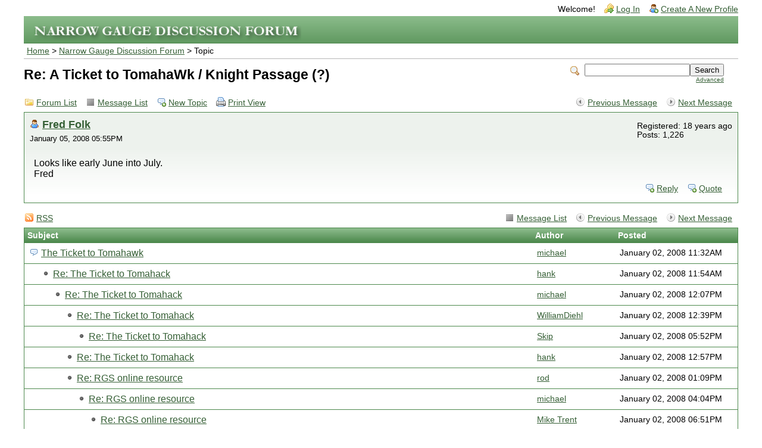

--- FILE ---
content_type: text/html; charset=UTF-8
request_url: https://ngdiscussion.net/phorum/read.php?1,104097,104399
body_size: 4126
content:
<?xml version="1.0" encoding="UTF-8"?><!DOCTYPE html PUBLIC "-//W3C//DTD XHTML 1.0 Transitional//EN" "http://www.w3.org/TR/xhtml1/DTD/xhtml1-transitional.dtd">

<!-- START TEMPLATE header.tpl -->
<html xmlns="https://www.w3.org/1999/xhtml" xml:lang="EN" lang="EN">

<head>

<title>Re: A Ticket to TomahaWk / Knight Passage (?)</title>






  <link rel="stylesheet" type="text/css" href="https://ngdiscussion.net/phorum/css.php?1,css" media="screen" />
  <link rel="stylesheet" type="text/css" href="https://ngdiscussion.net/phorum/css.php?1,css_print" media="print" />


<script type="text/javascript" src="https://ngdiscussion.net/phorum/javascript.php?1"></script>


  
  <link rel="alternate" type="application/rss+xml" title="RSS" href="https://ngdiscussion.net/phorum/feed.php?1,104097,type=rss" />
  







  <meta name="description" content=" I just watched The Ticket to Tomahawk for the first time today. I have some questions. 1. What railroad or branched was this filmed on? My guess the RGS? Since the RGS southern exsisted until 1 year after this film was shot? And that it #20 pulled the last train on the RGS. Well I guess I answered " />




<script type="text/javascript" src="https://ngdiscussion.net/phorum/mods/in_body_attachments/in_body_attachments.js"></script><script type="text/javascript">max_inline_attachment_width=1024</script>


  <!--[if lte IE 6]>
  <style type="text/css">
  #phorum {
  width:       expression(document.body.clientWidth > 1200
               ? '1200px': 'auto' );
  margin-left: expression(document.body.clientWidth > 1200
               ? parseInt((document.body.clientWidth-1200)/2) : 0 );
  }
  </style>
  <![endif]-->


<!--
Some Icons courtesy of:
  FAMFAMFAM - http://www.famfamfam.com/lab/icons/silk/
  Tango Project - http://tango-project.org/
-->
</head>

<body onload="">

  

  

  

  

  

  

  

  <div id="phorum">

  

    

    

    

    <div id="user-info" class="logged-out">

      

      
        <span class="welcome">Welcome!</span>
        <a class="icon icon-key-go" href="https://ngdiscussion.net/phorum/login.php?1">Log In</a>
        <a class="icon icon-user-add" href="https://ngdiscussion.net/phorum/register.php?1">Create A New Profile</a>
      

    </div> <!-- end of div id=user-info -->

    

    

    

    <div id="logo">
      <a href="https://ngdiscussion.net/phorum/">
        <img src="https://ngdiscussion.net/phorum/templates/ngdf52/images/logo.png"
             width="450" height="25"
             alt="Phorum" border="0" />
      </a>
    </div> <!-- end of div id=logo -->

    

    

    

    

    <div id="breadcrumb">
      
      
        
        
          <a  href="https://ngdiscussion.net/phorum/index.php">Home</a>
        
        
      
         &gt;
        
          <a rel="breadcrumb-forum[1]" href="https://ngdiscussion.net/phorum/list.php?1">Narrow Gauge Discussion Forum</a>
        
        
      
         &gt;
        
          Topic
        
        
      
    </div> <!-- end of div id=breadcrumb -->

    

    <div id="search-area" class="icon-zoom">
      <form id="header-search-form" action="https://ngdiscussion.net/phorum/search.php?1" method="get">
        <input type="hidden" name="forum_id" value="1" />
<input type="hidden" name="posting_token:post" value="43cf102835c0f9a20bb8bdca7491b6b7"/>

        <input type="hidden" name="phorum_page" value="search" />
        <input type="hidden" name="match_forum" value="ALL" />
        <input type="hidden" name="match_dates" value="365" />
        <input type="hidden" name="match_threads" value="0" />
        <input type="hidden" name="match_type" value="ALL" />
        <input type="text" name="search" size="20" value="" class="styled-text" /><input type="submit" value="Search" class="styled-button" /><br />
        <a href="https://ngdiscussion.net/phorum/search.php?1">Advanced</a>
      </form>
    </div> <!-- end of div id=search-area -->

    

    <div id="page-info">

      
        

        <h1 class="heading">Re: A Ticket to TomahaWk / Knight Passage (?)</h1>
      

    </div> <!-- end of div id=page-info -->

    

    

    

    

    

   

<!-- END TEMPLATE header.tpl -->

<!-- BEGIN TEMPLATE read_threads.tpl -->
<div class="nav">
    <div class="nav-right">
        <a class="icon icon-prev" href="https://ngdiscussion.net/phorum/read.php?1,104097,104395#msg-104395">Previous Message</a>
        <a class="icon icon-next" href="https://ngdiscussion.net/phorum/read.php?1,104097,104379#msg-104379">Next Message</a>
    </div>
    <a class="icon icon-folder" href="https://ngdiscussion.net/phorum/index.php">Forum List</a>
    <a class="icon icon-list" href="https://ngdiscussion.net/phorum/list.php?1">Message List</a>
    <a class="icon icon-comment-add" href="https://ngdiscussion.net/phorum/posting.php?1">New Topic</a>
    <a class="icon icon-printer" href="https://ngdiscussion.net/phorum/read.php?1,104097,104399,printview#msg-104399" target="_blank">Print View</a>
</div>

<div class="message">

    <div class="generic">

        <table border="0" cellspacing="0">
            <tr>
                <td width="100%">
                    <div class="message-author icon-user">
                        <a href="https://ngdiscussion.net/phorum/profile.php?1,80">Fred Folk</a>
                        
                    </div>
                    <small>January 05, 2008 05:55PM</small>
                </td>
         <td style="padding-right:10px">
           

         </td>
                <td class="message-user-info" nowrap="nowrap">
                    
                    
                    
                        Registered: 18 years ago<br />
                        Posts: 1,226
                    
                </td>
            </tr>
        </table>
    </div>

    <div class="message-body">
        

         Looks like early June into July.<br />
Fred
        
        <div class="message-options">
            
            <a class="icon icon-comment-add" href="https://ngdiscussion.net/phorum/read.php?1,104097,104399#REPLY">Reply</a>
            <a class="icon icon-comment-add" href="https://ngdiscussion.net/phorum/read.php?1,104097,104399,quote=1#REPLY">Quote</a>
            
        </div>

        

        

    </div>

</div>

<div class="nav">
    <div class="nav-right">
        <a class="icon icon-list" href="https://ngdiscussion.net/phorum/list.php?1">Message List</a>
        <a class="icon icon-prev" href="https://ngdiscussion.net/phorum/read.php?1,104097,104395#msg-104395">Previous Message</a>
        <a class="icon icon-next" href="https://ngdiscussion.net/phorum/read.php?1,104097,104379#msg-104379">Next Message</a>
    </div>
    

    
    
    
        <a class="icon icon-feed" href="https://ngdiscussion.net/phorum/feed.php?1,104097,type=rss">RSS</a>
    
</div>

<table cellspacing="0" class="list">
    <tr>
        <th align="left">Subject</th>
        <th align="left" nowrap="nowrap">Author</th>
        
        <th align="left" nowrap="nowrap">Posted</th>
    </tr>

    
    
    

    

    
        
    

    
        
            
            
            
        
    

    
        
    

    <tr>
        <td width="65%" class="message-subject-threaded ">
            <h4 style="padding-left: 0px;">
                <img src="https://ngdiscussion.net/phorum/templates/ngdf52/images/comment.png" class="icon1616" alt="" title="" />
                <a href="https://ngdiscussion.net/phorum/read.php?1,104097,104097#msg-104097" class="">The Ticket to Tomahawk</a>
                
            </h4>
        </td>
        <td width="10%" class="" nowrap="nowrap"><a href="https://ngdiscussion.net/phorum/profile.php?1,285">michael</a></td>
        
        <td width="15%" class="" nowrap="nowrap">January 02, 2008 11:32AM</td>
    </tr>
    
    
    

    

    
        
    

    
        
    

    
        
    

    <tr>
        <td width="65%" class="message-subject-threaded ">
            <h4 style="padding-left: 20px;">
                <img src="https://ngdiscussion.net/phorum/templates/ngdf52/images/bullet_black.png" class="icon1616" alt="" title="" />
                <a href="https://ngdiscussion.net/phorum/read.php?1,104097,104100#msg-104100" class="">Re: The Ticket to Tomahack</a>
                
            </h4>
        </td>
        <td width="10%" class="" nowrap="nowrap"><a href="https://ngdiscussion.net/phorum/profile.php?1,311">hank</a></td>
        
        <td width="15%" class="" nowrap="nowrap">January 02, 2008 11:54AM</td>
    </tr>
    
    
    

    

    
        
    

    
        
    

    
        
    

    <tr>
        <td width="65%" class="message-subject-threaded ">
            <h4 style="padding-left: 40px;">
                <img src="https://ngdiscussion.net/phorum/templates/ngdf52/images/bullet_black.png" class="icon1616" alt="" title="" />
                <a href="https://ngdiscussion.net/phorum/read.php?1,104097,104102#msg-104102" class="">Re: The Ticket to Tomahack</a>
                
            </h4>
        </td>
        <td width="10%" class="" nowrap="nowrap"><a href="https://ngdiscussion.net/phorum/profile.php?1,285">michael</a></td>
        
        <td width="15%" class="" nowrap="nowrap">January 02, 2008 12:07PM</td>
    </tr>
    
    
    

    

    
        
    

    
        
    

    
        
    

    <tr>
        <td width="65%" class="message-subject-threaded ">
            <h4 style="padding-left: 60px;">
                <img src="https://ngdiscussion.net/phorum/templates/ngdf52/images/bullet_black.png" class="icon1616" alt="" title="" />
                <a href="https://ngdiscussion.net/phorum/read.php?1,104097,104108#msg-104108" class="">Re: The Ticket to Tomahack</a>
                
            </h4>
        </td>
        <td width="10%" class="" nowrap="nowrap"><a href="https://ngdiscussion.net/phorum/profile.php?1,81">WilliamDiehl</a></td>
        
        <td width="15%" class="" nowrap="nowrap">January 02, 2008 12:39PM</td>
    </tr>
    
    
    

    

    
        
    

    
        
    

    
        
    

    <tr>
        <td width="65%" class="message-subject-threaded ">
            <h4 style="padding-left: 80px;">
                <img src="https://ngdiscussion.net/phorum/templates/ngdf52/images/bullet_black.png" class="icon1616" alt="" title="" />
                <a href="https://ngdiscussion.net/phorum/read.php?1,104097,104133#msg-104133" class="">Re: The Ticket to Tomahack</a>
                
            </h4>
        </td>
        <td width="10%" class="" nowrap="nowrap"><a href="https://ngdiscussion.net/phorum/profile.php?1,59">Skip</a></td>
        
        <td width="15%" class="" nowrap="nowrap">January 02, 2008 05:52PM</td>
    </tr>
    
    
    

    

    
        
    

    
        
    

    
        
    

    <tr>
        <td width="65%" class="message-subject-threaded ">
            <h4 style="padding-left: 60px;">
                <img src="https://ngdiscussion.net/phorum/templates/ngdf52/images/bullet_black.png" class="icon1616" alt="" title="" />
                <a href="https://ngdiscussion.net/phorum/read.php?1,104097,104111#msg-104111" class="">Re: The Ticket to Tomahack</a>
                
            </h4>
        </td>
        <td width="10%" class="" nowrap="nowrap"><a href="https://ngdiscussion.net/phorum/profile.php?1,311">hank</a></td>
        
        <td width="15%" class="" nowrap="nowrap">January 02, 2008 12:57PM</td>
    </tr>
    
    
    

    

    
        
    

    
        
    

    
        
    

    <tr>
        <td width="65%" class="message-subject-threaded ">
            <h4 style="padding-left: 60px;">
                <img src="https://ngdiscussion.net/phorum/templates/ngdf52/images/bullet_black.png" class="icon1616" alt="" title="" />
                <a href="https://ngdiscussion.net/phorum/read.php?1,104097,104115#msg-104115" class="">Re: RGS online resource</a>
                
            </h4>
        </td>
        <td width="10%" class="" nowrap="nowrap"><a href="https://ngdiscussion.net/phorum/profile.php?1,125">rod</a></td>
        
        <td width="15%" class="" nowrap="nowrap">January 02, 2008 01:09PM</td>
    </tr>
    
    
    

    

    
        
    

    
        
    

    
        
    

    <tr>
        <td width="65%" class="message-subject-threaded ">
            <h4 style="padding-left: 80px;">
                <img src="https://ngdiscussion.net/phorum/templates/ngdf52/images/bullet_black.png" class="icon1616" alt="" title="" />
                <a href="https://ngdiscussion.net/phorum/read.php?1,104097,104125#msg-104125" class="">Re: RGS online resource</a>
                
            </h4>
        </td>
        <td width="10%" class="" nowrap="nowrap"><a href="https://ngdiscussion.net/phorum/profile.php?1,285">michael</a></td>
        
        <td width="15%" class="" nowrap="nowrap">January 02, 2008 04:04PM</td>
    </tr>
    
    
    

    

    
        
    

    
        
    

    
        
    

    <tr>
        <td width="65%" class="message-subject-threaded ">
            <h4 style="padding-left: 100px;">
                <img src="https://ngdiscussion.net/phorum/templates/ngdf52/images/bullet_black.png" class="icon1616" alt="" title="" />
                <a href="https://ngdiscussion.net/phorum/read.php?1,104097,104135#msg-104135" class="">Re: RGS online resource</a>
                
            </h4>
        </td>
        <td width="10%" class="" nowrap="nowrap"><a href="https://ngdiscussion.net/phorum/profile.php?1,222">Mike Trent</a></td>
        
        <td width="15%" class="" nowrap="nowrap">January 02, 2008 06:51PM</td>
    </tr>
    
    
    

    

    
        
    

    
        
    

    
        
    

    <tr>
        <td width="65%" class="message-subject-threaded ">
            <h4 style="padding-left: 40px;">
                <img src="https://ngdiscussion.net/phorum/templates/ngdf52/images/bullet_black.png" class="icon1616" alt="" title="" />
                <a href="https://ngdiscussion.net/phorum/read.php?1,104097,104110#msg-104110" class="">Re: The Ticket to Tomahack</a>
                
            </h4>
        </td>
        <td width="10%" class="" nowrap="nowrap"><a href="https://ngdiscussion.net/phorum/profile.php?1,530">Chatzi473</a></td>
        
        <td width="15%" class="" nowrap="nowrap">January 02, 2008 12:56PM</td>
    </tr>
    
    
    

    

    
        
    

    
        
    

    
        
    

    <tr>
        <td width="65%" class="message-subject-threaded ">
            <h4 style="padding-left: 60px;">
                <img src="https://ngdiscussion.net/phorum/templates/ngdf52/images/bullet_black.png" class="icon1616" alt="" title="" />
                <a href="https://ngdiscussion.net/phorum/read.php?1,104097,104124#msg-104124" class="">Re: The Ticket to Tomahack</a>
                
            </h4>
        </td>
        <td width="10%" class="" nowrap="nowrap"><a href="https://ngdiscussion.net/phorum/profile.php?1,285">michael</a></td>
        
        <td width="15%" class="" nowrap="nowrap">January 02, 2008 04:03PM</td>
    </tr>
    
    
    

    

    
        
    

    
        
    

    
        
    

    <tr>
        <td width="65%" class="message-subject-threaded ">
            <h4 style="padding-left: 20px;">
                <img src="https://ngdiscussion.net/phorum/templates/ngdf52/images/bullet_black.png" class="icon1616" alt="" title="" />
                <a href="https://ngdiscussion.net/phorum/read.php?1,104097,104121#msg-104121" class="">Re: The Ticket to Tomahack</a>
                
            </h4>
        </td>
        <td width="10%" class="" nowrap="nowrap"><a href="https://ngdiscussion.net/phorum/profile.php?1,294">Donald Foster</a></td>
        
        <td width="15%" class="" nowrap="nowrap">January 02, 2008 03:21PM</td>
    </tr>
    
    
    

    

    
        
    

    
        
    

    
        
    

    <tr>
        <td width="65%" class="message-subject-threaded ">
            <h4 style="padding-left: 20px;">
                <img src="https://ngdiscussion.net/phorum/templates/ngdf52/images/bullet_black.png" class="icon1616" alt="" title="" />
                <a href="https://ngdiscussion.net/phorum/read.php?1,104097,104134#msg-104134" class="">Re: The Ticket to Tomahack</a>
                
            </h4>
        </td>
        <td width="10%" class="" nowrap="nowrap"><a href="https://ngdiscussion.net/phorum/profile.php?1,286">HOD Bill</a></td>
        
        <td width="15%" class="" nowrap="nowrap">January 02, 2008 06:34PM</td>
    </tr>
    
    
    

    

    
        
    

    
        
    

    
        
    

    <tr>
        <td width="65%" class="message-subject-threaded ">
            <h4 style="padding-left: 20px;">
                <img src="https://ngdiscussion.net/phorum/templates/ngdf52/images/bullet_black.png" class="icon1616" alt="" title="" />
                <a href="https://ngdiscussion.net/phorum/read.php?1,104097,104142#msg-104142" class="">Re: The Ticket to Tomahack</a>
                
            </h4>
        </td>
        <td width="10%" class="" nowrap="nowrap"><a href="https://ngdiscussion.net/phorum/profile.php?1,278">DRGW489</a></td>
        
        <td width="15%" class="" nowrap="nowrap">January 02, 2008 07:33PM</td>
    </tr>
    
    
    

    

    
        
    

    
        
    

    
        
    

    <tr>
        <td width="65%" class="message-subject-threaded ">
            <h4 style="padding-left: 40px;">
                <img src="https://ngdiscussion.net/phorum/templates/ngdf52/images/bullet_black.png" class="icon1616" alt="" title="" />
                <a href="https://ngdiscussion.net/phorum/read.php?1,104097,104144#msg-104144" class="">Re: The Ticket to Tomahack</a>
                
            </h4>
        </td>
        <td width="10%" class="" nowrap="nowrap"><a href="https://ngdiscussion.net/phorum/profile.php?1,530">Chatzi473</a></td>
        
        <td width="15%" class="" nowrap="nowrap">January 02, 2008 08:29PM</td>
    </tr>
    
    
    

    

    
        
    

    
        
    

    
        
    

    <tr>
        <td width="65%" class="message-subject-threaded ">
            <h4 style="padding-left: 60px;">
                <img src="https://ngdiscussion.net/phorum/templates/ngdf52/images/bullet_black.png" class="icon1616" alt="" title="" />
                <a href="https://ngdiscussion.net/phorum/read.php?1,104097,104146#msg-104146" class="">Re: The Ticket to Tomahack</a>
                <img src="https://ngdiscussion.net/phorum/templates/ngdf52/images/attach.png" class="icon1616" title="Attachments"  alt="Attachments" /> 
            </h4>
        </td>
        <td width="10%" class="" nowrap="nowrap"><a href="https://ngdiscussion.net/phorum/profile.php?1,40">Dick Bell</a></td>
        
        <td width="15%" class="" nowrap="nowrap">January 02, 2008 09:04PM</td>
    </tr>
    
    
    

    

    
        
    

    
        
    

    
        
    

    <tr>
        <td width="65%" class="message-subject-threaded ">
            <h4 style="padding-left: 80px;">
                <img src="https://ngdiscussion.net/phorum/templates/ngdf52/images/bullet_black.png" class="icon1616" alt="" title="" />
                <a href="https://ngdiscussion.net/phorum/read.php?1,104097,104147#msg-104147" class="">Re: The Ticket to Tomahack</a>
                <img src="https://ngdiscussion.net/phorum/templates/ngdf52/images/attach.png" class="icon1616" title="Attachments"  alt="Attachments" /> 
            </h4>
        </td>
        <td width="10%" class="" nowrap="nowrap"><a href="https://ngdiscussion.net/phorum/profile.php?1,40">Dick Bell</a></td>
        
        <td width="15%" class="" nowrap="nowrap">January 02, 2008 09:05PM</td>
    </tr>
    
    
    

    

    
        
    

    
        
    

    
        
    

    <tr>
        <td width="65%" class="message-subject-threaded ">
            <h4 style="padding-left: 100px;">
                <img src="https://ngdiscussion.net/phorum/templates/ngdf52/images/bullet_black.png" class="icon1616" alt="" title="" />
                <a href="https://ngdiscussion.net/phorum/read.php?1,104097,104148#msg-104148" class="">Re: The Ticket to Tomahack</a>
                <img src="https://ngdiscussion.net/phorum/templates/ngdf52/images/attach.png" class="icon1616" title="Attachments"  alt="Attachments" /> 
            </h4>
        </td>
        <td width="10%" class="" nowrap="nowrap"><a href="https://ngdiscussion.net/phorum/profile.php?1,40">Dick Bell</a></td>
        
        <td width="15%" class="" nowrap="nowrap">January 02, 2008 09:06PM</td>
    </tr>
    
    
    

    

    
        
    

    
        
    

    
        
    

    <tr>
        <td width="65%" class="message-subject-threaded ">
            <h4 style="padding-left: 120px;">
                <img src="https://ngdiscussion.net/phorum/templates/ngdf52/images/bullet_black.png" class="icon1616" alt="" title="" />
                <a href="https://ngdiscussion.net/phorum/read.php?1,104097,104150#msg-104150" class="">The Ticket to Tomahawk</a>
                
            </h4>
        </td>
        <td width="10%" class="" nowrap="nowrap"><a href="https://ngdiscussion.net/phorum/profile.php?1,285">michael</a></td>
        
        <td width="15%" class="" nowrap="nowrap">January 02, 2008 09:20PM</td>
    </tr>
    
    
    

    

    
        
    

    
        
    

    
        
    

    <tr>
        <td width="65%" class="message-subject-threaded ">
            <h4 style="padding-left: 80px;">
                <img src="https://ngdiscussion.net/phorum/templates/ngdf52/images/bullet_black.png" class="icon1616" alt="" title="" />
                <a href="https://ngdiscussion.net/phorum/read.php?1,104097,104160#msg-104160" class="">Re: A Ticket to TomahaWk / Knight Passage (?)</a>
                
            </h4>
        </td>
        <td width="10%" class="" nowrap="nowrap"><a href="https://ngdiscussion.net/phorum/profile.php?1,416">Russo Loco</a></td>
        
        <td width="15%" class="" nowrap="nowrap">January 02, 2008 10:56PM</td>
    </tr>
    
    
    

    

    
        
    

    
        
    

    
        
    

    <tr>
        <td width="65%" class="message-subject-threaded ">
            <h4 style="padding-left: 100px;">
                <img src="https://ngdiscussion.net/phorum/templates/ngdf52/images/bullet_black.png" class="icon1616" alt="" title="" />
                <a href="https://ngdiscussion.net/phorum/read.php?1,104097,104165#msg-104165" class="">Re: A Ticket to TomahaWk / Knight Passage (?) / Night freight...</a>
                
            </h4>
        </td>
        <td width="10%" class="" nowrap="nowrap"><a href="https://ngdiscussion.net/phorum/profile.php?1,624">Norman Warfield</a></td>
        
        <td width="15%" class="" nowrap="nowrap">January 03, 2008 04:50AM</td>
    </tr>
    
    
    

    

    
        
    

    
        
    

    
        
    

    <tr>
        <td width="65%" class="message-subject-threaded ">
            <h4 style="padding-left: 120px;">
                <img src="https://ngdiscussion.net/phorum/templates/ngdf52/images/bullet_black.png" class="icon1616" alt="" title="" />
                <a href="https://ngdiscussion.net/phorum/read.php?1,104097,104170#msg-104170" class="">Re: A Ticket to TomahaWk / Knight Passage (?) / Night freight...</a>
                
            </h4>
        </td>
        <td width="10%" class="" nowrap="nowrap"><a href="https://ngdiscussion.net/phorum/profile.php?1,265">Charlie Mutschler</a></td>
        
        <td width="15%" class="" nowrap="nowrap">January 03, 2008 08:33AM</td>
    </tr>
    
    
    

    

    
        
    

    
        
    

    
        
    

    <tr>
        <td width="65%" class="message-subject-threaded ">
            <h4 style="padding-left: 100px;">
                <img src="https://ngdiscussion.net/phorum/templates/ngdf52/images/bullet_black.png" class="icon1616" alt="" title="" />
                <a href="https://ngdiscussion.net/phorum/read.php?1,104097,104174#msg-104174" class="">Re: A Ticket to TomahaWk / Knight Passage (?)</a>
                <img src="https://ngdiscussion.net/phorum/templates/ngdf52/images/attach.png" class="icon1616" title="Attachments"  alt="Attachments" /> 
            </h4>
        </td>
        <td width="10%" class="" nowrap="nowrap"><a href="https://ngdiscussion.net/phorum/profile.php?1,40">Dick Bell</a></td>
        
        <td width="15%" class="" nowrap="nowrap">January 03, 2008 09:02AM</td>
    </tr>
    
    
    

    

    
        
    

    
        
    

    
        
    

    <tr>
        <td width="65%" class="message-subject-threaded ">
            <h4 style="padding-left: 120px;">
                <img src="https://ngdiscussion.net/phorum/templates/ngdf52/images/bullet_black.png" class="icon1616" alt="" title="" />
                <a href="https://ngdiscussion.net/phorum/read.php?1,104097,104387#msg-104387" class="">Re: A Ticket to TomahaWk / Knight Passage (?)</a>
                
            </h4>
        </td>
        <td width="10%" class="" nowrap="nowrap"><a href="https://ngdiscussion.net/phorum/profile.php?1,624">Norman Warfield</a></td>
        
        <td width="15%" class="" nowrap="nowrap">January 05, 2008 04:55PM</td>
    </tr>
    
    
    

    

    
        
    

    
        
    

    
        
    

    <tr>
        <td width="65%" class="message-subject-threaded ">
            <h4 style="padding-left: 140px;">
                <img src="https://ngdiscussion.net/phorum/templates/ngdf52/images/bullet_black.png" class="icon1616" alt="" title="" />
                <a href="https://ngdiscussion.net/phorum/read.php?1,104097,104390#msg-104390" class="">Re: A Ticket to TomahaWk / Knight Passage (?)</a>
                
            </h4>
        </td>
        <td width="10%" class="" nowrap="nowrap"><a href="https://ngdiscussion.net/phorum/profile.php?1,80">Fred Folk</a></td>
        
        <td width="15%" class="" nowrap="nowrap">January 05, 2008 05:16PM</td>
    </tr>
    
    
    

    

    
        
    

    
        
    

    
        
    

    <tr>
        <td width="65%" class="message-subject-threaded ">
            <h4 style="padding-left: 160px;">
                <img src="https://ngdiscussion.net/phorum/templates/ngdf52/images/bullet_black.png" class="icon1616" alt="" title="" />
                <a href="https://ngdiscussion.net/phorum/read.php?1,104097,104395#msg-104395" class="">Re: A Ticket to TomahaWk / Knight Passage (?)</a>
                
            </h4>
        </td>
        <td width="10%" class="" nowrap="nowrap"><a href="https://ngdiscussion.net/phorum/profile.php?1,217">Mike B</a></td>
        
        <td width="15%" class="" nowrap="nowrap">January 05, 2008 05:43PM</td>
    </tr>
    
    
    

    

    
        
    

    
        
    

    
        
    

    <tr>
        <td width="65%" class="message-subject-threaded current">
            <h4 style="padding-left: 180px;">
                <img src="https://ngdiscussion.net/phorum/templates/ngdf52/images/bullet_go.png" class="icon1616" alt="" title="" />
                <a href="https://ngdiscussion.net/phorum/read.php?1,104097,104399#msg-104399" class="">Re: A Ticket to TomahaWk / Knight Passage (?)</a>
                
            </h4>
        </td>
        <td width="10%" class="current" nowrap="nowrap"><a href="https://ngdiscussion.net/phorum/profile.php?1,80">Fred Folk</a></td>
        
        <td width="15%" class="current" nowrap="nowrap">January 05, 2008 05:55PM</td>
    </tr>
    
    
    

    

    
        
    

    
        
    

    
        
    

    <tr>
        <td width="65%" class="message-subject-threaded ">
            <h4 style="padding-left: 40px;">
                <img src="https://ngdiscussion.net/phorum/templates/ngdf52/images/bullet_black.png" class="icon1616" alt="" title="" />
                <a href="https://ngdiscussion.net/phorum/read.php?1,104097,104379#msg-104379" class="">Re: The Ticket to Tomahack</a>
                
            </h4>
        </td>
        <td width="10%" class="" nowrap="nowrap"><a href="https://ngdiscussion.net/phorum/profile.php?1,606">Ken S.</a></td>
        
        <td width="15%" class="" nowrap="nowrap">January 05, 2008 02:01PM</td>
    </tr>
    
    
    

    

    
        
    

    
        
    

    
        
    

    <tr>
        <td width="65%" class="message-subject-threaded ">
            <h4 style="padding-left: 20px;">
                <img src="https://ngdiscussion.net/phorum/templates/ngdf52/images/bullet_black.png" class="icon1616" alt="" title="" />
                <a href="https://ngdiscussion.net/phorum/read.php?1,104097,104166#msg-104166" class="">Re: The Ticket to Tomahawk</a>
                
            </h4>
        </td>
        <td width="10%" class="" nowrap="nowrap"><a href="https://ngdiscussion.net/phorum/profile.php?1,443">Steven Torrico</a></td>
        
        <td width="15%" class="" nowrap="nowrap">January 03, 2008 07:15AM</td>
    </tr>
    
    
    

    

    
        
    

    
        
    

    
        
    

    <tr>
        <td width="65%" class="message-subject-threaded ">
            <h4 style="padding-left: 40px;">
                <img src="https://ngdiscussion.net/phorum/templates/ngdf52/images/bullet_black.png" class="icon1616" alt="" title="" />
                <a href="https://ngdiscussion.net/phorum/read.php?1,104097,104171#msg-104171" class="">Re: The Ticket to Tomahawk</a>
                
            </h4>
        </td>
        <td width="10%" class="" nowrap="nowrap"><a href="https://ngdiscussion.net/phorum/profile.php?1,244">Festus</a></td>
        
        <td width="15%" class="" nowrap="nowrap">January 03, 2008 08:43AM</td>
    </tr>
    
    
    

    

    
        
    

    
        
    

    
        
    

    <tr>
        <td width="65%" class="message-subject-threaded ">
            <h4 style="padding-left: 40px;">
                <img src="https://ngdiscussion.net/phorum/templates/ngdf52/images/bullet_black.png" class="icon1616" alt="" title="" />
                <a href="https://ngdiscussion.net/phorum/read.php?1,104097,104332#msg-104332" class="">Re: The Ticket to Tomahawk</a>
                
            </h4>
        </td>
        <td width="10%" class="" nowrap="nowrap"><a href="https://ngdiscussion.net/phorum/profile.php?1,38">J.B.Bane</a></td>
        
        <td width="15%" class="" nowrap="nowrap">January 04, 2008 07:41PM</td>
    </tr>
    
    
    

    

    
        
    

    
        
    

    
        
    

    <tr>
        <td width="65%" class="message-subject-threaded ">
            <h4 style="padding-left: 20px;">
                <img src="https://ngdiscussion.net/phorum/templates/ngdf52/images/bullet_black.png" class="icon1616" alt="" title="" />
                <a href="https://ngdiscussion.net/phorum/read.php?1,104097,104168#msg-104168" class="">Re: The Ticket to Tomahawk</a>
                
            </h4>
        </td>
        <td width="10%" class="" nowrap="nowrap"><a href="https://ngdiscussion.net/phorum/profile.php?1,345">bill ramaley</a></td>
        
        <td width="15%" class="" nowrap="nowrap">January 03, 2008 08:22AM</td>
    </tr>
    
    
    

    

    
        
    

    
        
    

    
        
    

    <tr>
        <td width="65%" class="message-subject-threaded ">
            <h4 style="padding-left: 20px;">
                <img src="https://ngdiscussion.net/phorum/templates/ngdf52/images/bullet_black.png" class="icon1616" alt="" title="" />
                <a href="https://ngdiscussion.net/phorum/read.php?1,104097,104327#msg-104327" class="">Re: The Ticket to Tomahawk</a>
                
            </h4>
        </td>
        <td width="10%" class="" nowrap="nowrap"><a href="https://ngdiscussion.net/phorum/profile.php?1,80">Fred Folk</a></td>
        
        <td width="15%" class="" nowrap="nowrap">January 04, 2008 05:49PM</td>
    </tr>
    
    
    

    

    
        
    

    
        
    

    
        
    

    <tr>
        <td width="65%" class="message-subject-threaded ">
            <h4 style="padding-left: 40px;">
                <img src="https://ngdiscussion.net/phorum/templates/ngdf52/images/bullet_black.png" class="icon1616" alt="" title="" />
                <a href="https://ngdiscussion.net/phorum/read.php?1,104097,104398#msg-104398" class="">Re: The Ticket to Tomahawk</a>
                
            </h4>
        </td>
        <td width="10%" class="" nowrap="nowrap"><a href="https://ngdiscussion.net/phorum/profile.php?1,345">bill ramaley</a></td>
        
        <td width="15%" class="" nowrap="nowrap">January 05, 2008 05:52PM</td>
    </tr>
    
    
    

    

    
        
    

    
        
    

    
        
    

    <tr>
        <td width="65%" class="message-subject-threaded ">
            <h4 style="padding-left: 60px;">
                <img src="https://ngdiscussion.net/phorum/templates/ngdf52/images/bullet_black.png" class="icon1616" alt="" title="" />
                <a href="https://ngdiscussion.net/phorum/read.php?1,104097,104575#msg-104575" class="">Re: The Ticket to Tomahawk</a>
                
            </h4>
        </td>
        <td width="10%" class="" nowrap="nowrap"><a href="https://ngdiscussion.net/phorum/profile.php?1,420">KoloradoKid</a></td>
        
        <td width="15%" class="" nowrap="nowrap">January 07, 2008 04:51PM</td>
    </tr>
    
    
    

    

    
        
    

    
        
    

    
        
    

    <tr>
        <td width="65%" class="message-subject-threaded ">
            <h4 style="padding-left: 60px;">
                <img src="https://ngdiscussion.net/phorum/templates/ngdf52/images/bullet_black.png" class="icon1616" alt="" title="" />
                <a href="https://ngdiscussion.net/phorum/read.php?1,104097,104615#msg-104615" class="">Re: The Ticket to Tomahawk</a>
                
            </h4>
        </td>
        <td width="10%" class="" nowrap="nowrap"><a href="https://ngdiscussion.net/phorum/profile.php?1,338">Fritz Klinke</a></td>
        
        <td width="15%" class="" nowrap="nowrap">January 08, 2008 08:34PM</td>
    </tr>
    
</table>
<br />
<br />
<br />
<!-- END TEMPLATE read_threads.tpl -->

<!-- BEGIN TEMPLATE message.tpl -->


    <div class="information">
        Sorry, only registered users may post in this forum.
        
            <p><a href="https://ngdiscussion.net/phorum/login.php?1">Click here to login</a></p>
        
        
    </div>

<!-- END TEMPLATE message.tpl -->

<!-- BEGIN TEMPLATE footer.tpl -->
    <div id="footer-plug">

<center><img src="https://ngdiscussion.net/phorum/images/488 at Los Pinos.jpg"></center>
<p></p> 
<p>488 stops for water at Los Pinos tank on closing day Oct. 1979.  Photo courtesy Don Richter</p>
<!-- p>Photo courtesy of the <a href="http://digital.denverlibrary.org/">Denver Public Library Digital Image Collection</a> catalog number <a href="http://digital.denverlibrary.org/cdm/singleitem/collection/p15330coll22/id/51544/rec/5">OP-8204</a>.</p -->
<p> The NGDF was started by Don Richter and is currently operated in his memory by <a href="mailto:maverick@drgw.net">Nathan Holmes</a> and others.  Others who have contributed to the upkeep of this board are (in no particular order): Charles McCandless, Everett Lueck, Ted Wilton, Cole Adams, James Bane, John Moellmer, Jon Bentz, Linn Moedinger, lloyd lehrer, Rod Jensen, John Craft, Steven Forney, Herb Kelsey, Bill Ramaley, Russ Sperry (El Russo Loco), Josh McNeal, John West, Jim Armstrong, Bob Bergstrom, Greg Scholl, Blake Forbes Doug van Veelen and Mark Fuller.  


</form -->
<p></p>
</p>
    </div>

  </div> <!-- end of div id="phorum" -->

</body>
</html>
<!-- END TEMPLATE footer.tpl -->



--- FILE ---
content_type: application/javascript
request_url: https://ngdiscussion.net/phorum/mods/in_body_attachments/in_body_attachments.js
body_size: 762
content:
var max_inline_attachment_width = 0;

// Fallback mechanism in case GD is not available for determining
// the image size. This will cause some flashing on the screen though,
// because the resizing is done after the image has been loaded.
function in_body_attachments_resizeimage(img)
{
    if (max_inline_attachment_width && img.width>max_inline_attachment_width) {
        img.width = max_inline_attachment_width;
    }
}

function create_inline_link(id,fn) 
{
    fn = unescape(fn);
    var attlink = '[attachment ' + id + ' ' + fn + ']';

    // Find the textarea. Multiple cases for backward compatibility.
    var area = document.getElementById("phorum_textarea");
    if (! area) {
        area = document.getElementById("body");
    }
    
    if (area) 
    {
        if (area.createTextRange) /* MSIE */
        {
            area.focus(area.caretPos);
            area.caretPos = document.selection.createRange().duplicate();
            curtxt = area.caretPos.text;
            area.caretPos.text = attlink + curtxt;
        } 
        else /* Other browsers */
        {
            var pos = area.selectionStart;              
            area.value = 
                area.value.substring(0,pos) + 
                attlink +
                area.value.substring(pos);
            area.focus();
            area.selectionStart = pos + attlink.length;
            area.selectionEnd = area.selectionStart;
        }
    } else {
        alert('There seems to be a technical problem. The textarea ' +
              'cannot be found in the page. ' +
              'The textarea should have id="body" in the ' +
              'definition for this feature to be able to find it. ' +
              'If you are not the owner of this forum, then please ' +
              'alert the forum owner about this.');
    }
}

